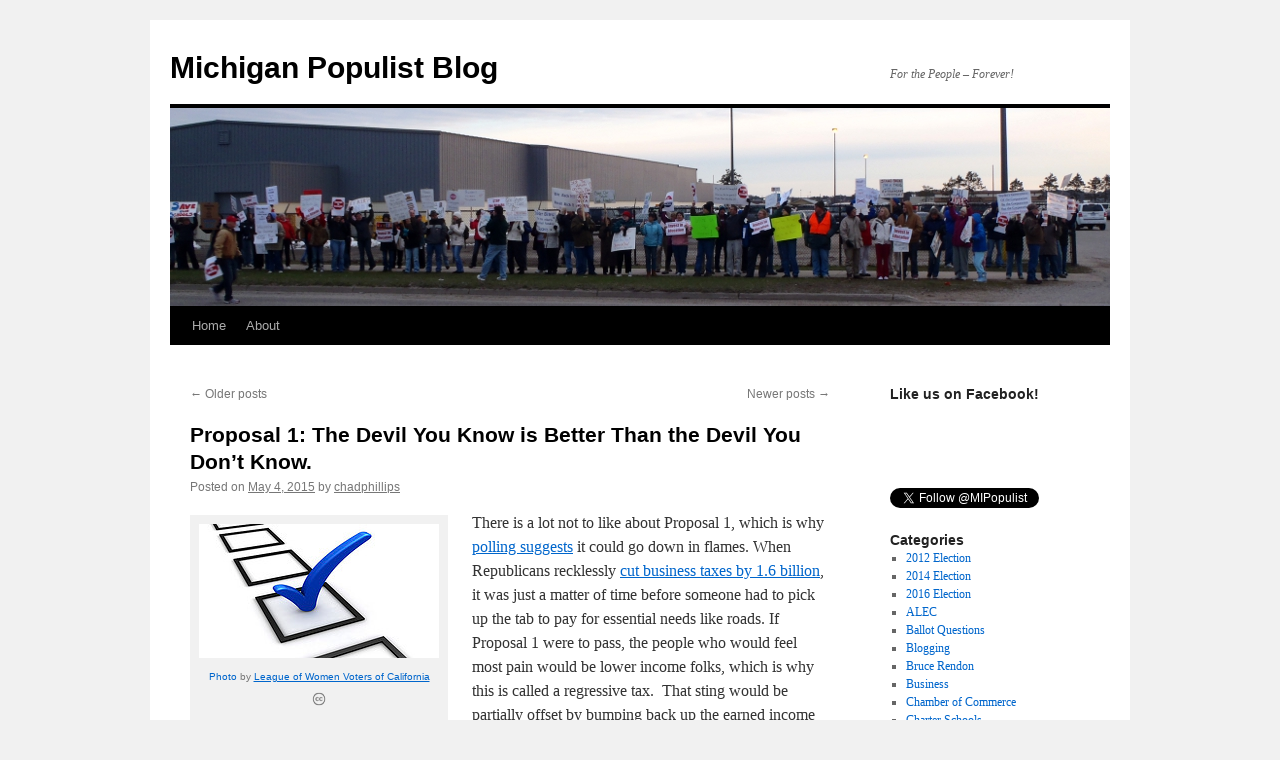

--- FILE ---
content_type: text/html; charset=UTF-8
request_url: https://www.michiganpopulist.org/page/2/
body_size: 31218
content:
<!DOCTYPE html>
<html lang="en-US">
<head>
<meta charset="UTF-8" />
<title>Michigan Populist Blog - Page 2 of 13 - For the People - Forever!Michigan Populist Blog | For the People &#8211; Forever! | Page 2</title>
<link rel="profile" href="http://gmpg.org/xfn/11" />
<link rel="stylesheet" type="text/css" media="all" href="https://www.michiganpopulist.org/wp-content/themes/themes/twentyten/style.css" />
<link rel="pingback" href="https://www.michiganpopulist.org/xmlrpc.php" />
<meta name='robots' content='index, follow, max-image-preview:large, max-snippet:-1, max-video-preview:-1' />
	<style>img:is([sizes="auto" i], [sizes^="auto," i]) { contain-intrinsic-size: 3000px 1500px }</style>
	
	<!-- This site is optimized with the Yoast SEO plugin v26.7 - https://yoast.com/wordpress/plugins/seo/ -->
	<meta name="description" content="For the People - Forever!" />
	<link rel="canonical" href="https://www.michiganpopulist.org/page/2/" />
	<link rel="prev" href="https://www.michiganpopulist.org/" />
	<link rel="next" href="https://www.michiganpopulist.org/page/3/" />
	<meta property="og:locale" content="en_US" />
	<meta property="og:type" content="website" />
	<meta property="og:title" content="Michigan Populist Blog" />
	<meta property="og:description" content="For the People - Forever!" />
	<meta property="og:url" content="https://www.michiganpopulist.org/" />
	<meta property="og:site_name" content="Michigan Populist Blog" />
	<script type="application/ld+json" class="yoast-schema-graph">{"@context":"https://schema.org","@graph":[{"@type":"CollectionPage","@id":"https://www.michiganpopulist.org/","url":"https://www.michiganpopulist.org/page/2/","name":"Michigan Populist Blog - Page 2 of 13 - For the People - Forever!","isPartOf":{"@id":"https://www.michiganpopulist.org/#website"},"description":"For the People - Forever!","breadcrumb":{"@id":"https://www.michiganpopulist.org/page/2/#breadcrumb"},"inLanguage":"en-US"},{"@type":"BreadcrumbList","@id":"https://www.michiganpopulist.org/page/2/#breadcrumb","itemListElement":[{"@type":"ListItem","position":1,"name":"Home"}]},{"@type":"WebSite","@id":"https://www.michiganpopulist.org/#website","url":"https://www.michiganpopulist.org/","name":"Michigan Populist Blog","description":"For the People - Forever!","potentialAction":[{"@type":"SearchAction","target":{"@type":"EntryPoint","urlTemplate":"https://www.michiganpopulist.org/?s={search_term_string}"},"query-input":{"@type":"PropertyValueSpecification","valueRequired":true,"valueName":"search_term_string"}}],"inLanguage":"en-US"}]}</script>
	<!-- / Yoast SEO plugin. -->


<link rel='dns-prefetch' href='//secure.gravatar.com' />
<link rel='dns-prefetch' href='//www.michiganpopulist.org' />
<link rel='dns-prefetch' href='//stats.wp.com' />
<link rel='dns-prefetch' href='//v0.wordpress.com' />
<link rel="alternate" type="application/rss+xml" title="Michigan Populist Blog &raquo; Feed" href="https://www.michiganpopulist.org/feed/" />
<link rel="alternate" type="application/rss+xml" title="Michigan Populist Blog &raquo; Comments Feed" href="https://www.michiganpopulist.org/comments/feed/" />
<script type="text/javascript">
/* <![CDATA[ */
window._wpemojiSettings = {"baseUrl":"https:\/\/s.w.org\/images\/core\/emoji\/16.0.1\/72x72\/","ext":".png","svgUrl":"https:\/\/s.w.org\/images\/core\/emoji\/16.0.1\/svg\/","svgExt":".svg","source":{"concatemoji":"https:\/\/www.michiganpopulist.org\/wp-includes\/js\/wp-emoji-release.min.js?ver=6.8.3"}};
/*! This file is auto-generated */
!function(s,n){var o,i,e;function c(e){try{var t={supportTests:e,timestamp:(new Date).valueOf()};sessionStorage.setItem(o,JSON.stringify(t))}catch(e){}}function p(e,t,n){e.clearRect(0,0,e.canvas.width,e.canvas.height),e.fillText(t,0,0);var t=new Uint32Array(e.getImageData(0,0,e.canvas.width,e.canvas.height).data),a=(e.clearRect(0,0,e.canvas.width,e.canvas.height),e.fillText(n,0,0),new Uint32Array(e.getImageData(0,0,e.canvas.width,e.canvas.height).data));return t.every(function(e,t){return e===a[t]})}function u(e,t){e.clearRect(0,0,e.canvas.width,e.canvas.height),e.fillText(t,0,0);for(var n=e.getImageData(16,16,1,1),a=0;a<n.data.length;a++)if(0!==n.data[a])return!1;return!0}function f(e,t,n,a){switch(t){case"flag":return n(e,"\ud83c\udff3\ufe0f\u200d\u26a7\ufe0f","\ud83c\udff3\ufe0f\u200b\u26a7\ufe0f")?!1:!n(e,"\ud83c\udde8\ud83c\uddf6","\ud83c\udde8\u200b\ud83c\uddf6")&&!n(e,"\ud83c\udff4\udb40\udc67\udb40\udc62\udb40\udc65\udb40\udc6e\udb40\udc67\udb40\udc7f","\ud83c\udff4\u200b\udb40\udc67\u200b\udb40\udc62\u200b\udb40\udc65\u200b\udb40\udc6e\u200b\udb40\udc67\u200b\udb40\udc7f");case"emoji":return!a(e,"\ud83e\udedf")}return!1}function g(e,t,n,a){var r="undefined"!=typeof WorkerGlobalScope&&self instanceof WorkerGlobalScope?new OffscreenCanvas(300,150):s.createElement("canvas"),o=r.getContext("2d",{willReadFrequently:!0}),i=(o.textBaseline="top",o.font="600 32px Arial",{});return e.forEach(function(e){i[e]=t(o,e,n,a)}),i}function t(e){var t=s.createElement("script");t.src=e,t.defer=!0,s.head.appendChild(t)}"undefined"!=typeof Promise&&(o="wpEmojiSettingsSupports",i=["flag","emoji"],n.supports={everything:!0,everythingExceptFlag:!0},e=new Promise(function(e){s.addEventListener("DOMContentLoaded",e,{once:!0})}),new Promise(function(t){var n=function(){try{var e=JSON.parse(sessionStorage.getItem(o));if("object"==typeof e&&"number"==typeof e.timestamp&&(new Date).valueOf()<e.timestamp+604800&&"object"==typeof e.supportTests)return e.supportTests}catch(e){}return null}();if(!n){if("undefined"!=typeof Worker&&"undefined"!=typeof OffscreenCanvas&&"undefined"!=typeof URL&&URL.createObjectURL&&"undefined"!=typeof Blob)try{var e="postMessage("+g.toString()+"("+[JSON.stringify(i),f.toString(),p.toString(),u.toString()].join(",")+"));",a=new Blob([e],{type:"text/javascript"}),r=new Worker(URL.createObjectURL(a),{name:"wpTestEmojiSupports"});return void(r.onmessage=function(e){c(n=e.data),r.terminate(),t(n)})}catch(e){}c(n=g(i,f,p,u))}t(n)}).then(function(e){for(var t in e)n.supports[t]=e[t],n.supports.everything=n.supports.everything&&n.supports[t],"flag"!==t&&(n.supports.everythingExceptFlag=n.supports.everythingExceptFlag&&n.supports[t]);n.supports.everythingExceptFlag=n.supports.everythingExceptFlag&&!n.supports.flag,n.DOMReady=!1,n.readyCallback=function(){n.DOMReady=!0}}).then(function(){return e}).then(function(){var e;n.supports.everything||(n.readyCallback(),(e=n.source||{}).concatemoji?t(e.concatemoji):e.wpemoji&&e.twemoji&&(t(e.twemoji),t(e.wpemoji)))}))}((window,document),window._wpemojiSettings);
/* ]]> */
</script>
<style id='wp-emoji-styles-inline-css' type='text/css'>

	img.wp-smiley, img.emoji {
		display: inline !important;
		border: none !important;
		box-shadow: none !important;
		height: 1em !important;
		width: 1em !important;
		margin: 0 0.07em !important;
		vertical-align: -0.1em !important;
		background: none !important;
		padding: 0 !important;
	}
</style>
<link rel='stylesheet' id='wp-block-library-css' href='https://www.michiganpopulist.org/wp-includes/css/dist/block-library/style.min.css?ver=6.8.3' type='text/css' media='all' />
<style id='classic-theme-styles-inline-css' type='text/css'>
/*! This file is auto-generated */
.wp-block-button__link{color:#fff;background-color:#32373c;border-radius:9999px;box-shadow:none;text-decoration:none;padding:calc(.667em + 2px) calc(1.333em + 2px);font-size:1.125em}.wp-block-file__button{background:#32373c;color:#fff;text-decoration:none}
</style>
<link rel='stylesheet' id='mediaelement-css' href='https://www.michiganpopulist.org/wp-includes/js/mediaelement/mediaelementplayer-legacy.min.css?ver=4.2.17' type='text/css' media='all' />
<link rel='stylesheet' id='wp-mediaelement-css' href='https://www.michiganpopulist.org/wp-includes/js/mediaelement/wp-mediaelement.min.css?ver=6.8.3' type='text/css' media='all' />
<style id='jetpack-sharing-buttons-style-inline-css' type='text/css'>
.jetpack-sharing-buttons__services-list{display:flex;flex-direction:row;flex-wrap:wrap;gap:0;list-style-type:none;margin:5px;padding:0}.jetpack-sharing-buttons__services-list.has-small-icon-size{font-size:12px}.jetpack-sharing-buttons__services-list.has-normal-icon-size{font-size:16px}.jetpack-sharing-buttons__services-list.has-large-icon-size{font-size:24px}.jetpack-sharing-buttons__services-list.has-huge-icon-size{font-size:36px}@media print{.jetpack-sharing-buttons__services-list{display:none!important}}.editor-styles-wrapper .wp-block-jetpack-sharing-buttons{gap:0;padding-inline-start:0}ul.jetpack-sharing-buttons__services-list.has-background{padding:1.25em 2.375em}
</style>
<style id='global-styles-inline-css' type='text/css'>
:root{--wp--preset--aspect-ratio--square: 1;--wp--preset--aspect-ratio--4-3: 4/3;--wp--preset--aspect-ratio--3-4: 3/4;--wp--preset--aspect-ratio--3-2: 3/2;--wp--preset--aspect-ratio--2-3: 2/3;--wp--preset--aspect-ratio--16-9: 16/9;--wp--preset--aspect-ratio--9-16: 9/16;--wp--preset--color--black: #000000;--wp--preset--color--cyan-bluish-gray: #abb8c3;--wp--preset--color--white: #ffffff;--wp--preset--color--pale-pink: #f78da7;--wp--preset--color--vivid-red: #cf2e2e;--wp--preset--color--luminous-vivid-orange: #ff6900;--wp--preset--color--luminous-vivid-amber: #fcb900;--wp--preset--color--light-green-cyan: #7bdcb5;--wp--preset--color--vivid-green-cyan: #00d084;--wp--preset--color--pale-cyan-blue: #8ed1fc;--wp--preset--color--vivid-cyan-blue: #0693e3;--wp--preset--color--vivid-purple: #9b51e0;--wp--preset--gradient--vivid-cyan-blue-to-vivid-purple: linear-gradient(135deg,rgba(6,147,227,1) 0%,rgb(155,81,224) 100%);--wp--preset--gradient--light-green-cyan-to-vivid-green-cyan: linear-gradient(135deg,rgb(122,220,180) 0%,rgb(0,208,130) 100%);--wp--preset--gradient--luminous-vivid-amber-to-luminous-vivid-orange: linear-gradient(135deg,rgba(252,185,0,1) 0%,rgba(255,105,0,1) 100%);--wp--preset--gradient--luminous-vivid-orange-to-vivid-red: linear-gradient(135deg,rgba(255,105,0,1) 0%,rgb(207,46,46) 100%);--wp--preset--gradient--very-light-gray-to-cyan-bluish-gray: linear-gradient(135deg,rgb(238,238,238) 0%,rgb(169,184,195) 100%);--wp--preset--gradient--cool-to-warm-spectrum: linear-gradient(135deg,rgb(74,234,220) 0%,rgb(151,120,209) 20%,rgb(207,42,186) 40%,rgb(238,44,130) 60%,rgb(251,105,98) 80%,rgb(254,248,76) 100%);--wp--preset--gradient--blush-light-purple: linear-gradient(135deg,rgb(255,206,236) 0%,rgb(152,150,240) 100%);--wp--preset--gradient--blush-bordeaux: linear-gradient(135deg,rgb(254,205,165) 0%,rgb(254,45,45) 50%,rgb(107,0,62) 100%);--wp--preset--gradient--luminous-dusk: linear-gradient(135deg,rgb(255,203,112) 0%,rgb(199,81,192) 50%,rgb(65,88,208) 100%);--wp--preset--gradient--pale-ocean: linear-gradient(135deg,rgb(255,245,203) 0%,rgb(182,227,212) 50%,rgb(51,167,181) 100%);--wp--preset--gradient--electric-grass: linear-gradient(135deg,rgb(202,248,128) 0%,rgb(113,206,126) 100%);--wp--preset--gradient--midnight: linear-gradient(135deg,rgb(2,3,129) 0%,rgb(40,116,252) 100%);--wp--preset--font-size--small: 13px;--wp--preset--font-size--medium: 20px;--wp--preset--font-size--large: 36px;--wp--preset--font-size--x-large: 42px;--wp--preset--spacing--20: 0.44rem;--wp--preset--spacing--30: 0.67rem;--wp--preset--spacing--40: 1rem;--wp--preset--spacing--50: 1.5rem;--wp--preset--spacing--60: 2.25rem;--wp--preset--spacing--70: 3.38rem;--wp--preset--spacing--80: 5.06rem;--wp--preset--shadow--natural: 6px 6px 9px rgba(0, 0, 0, 0.2);--wp--preset--shadow--deep: 12px 12px 50px rgba(0, 0, 0, 0.4);--wp--preset--shadow--sharp: 6px 6px 0px rgba(0, 0, 0, 0.2);--wp--preset--shadow--outlined: 6px 6px 0px -3px rgba(255, 255, 255, 1), 6px 6px rgba(0, 0, 0, 1);--wp--preset--shadow--crisp: 6px 6px 0px rgba(0, 0, 0, 1);}:where(.is-layout-flex){gap: 0.5em;}:where(.is-layout-grid){gap: 0.5em;}body .is-layout-flex{display: flex;}.is-layout-flex{flex-wrap: wrap;align-items: center;}.is-layout-flex > :is(*, div){margin: 0;}body .is-layout-grid{display: grid;}.is-layout-grid > :is(*, div){margin: 0;}:where(.wp-block-columns.is-layout-flex){gap: 2em;}:where(.wp-block-columns.is-layout-grid){gap: 2em;}:where(.wp-block-post-template.is-layout-flex){gap: 1.25em;}:where(.wp-block-post-template.is-layout-grid){gap: 1.25em;}.has-black-color{color: var(--wp--preset--color--black) !important;}.has-cyan-bluish-gray-color{color: var(--wp--preset--color--cyan-bluish-gray) !important;}.has-white-color{color: var(--wp--preset--color--white) !important;}.has-pale-pink-color{color: var(--wp--preset--color--pale-pink) !important;}.has-vivid-red-color{color: var(--wp--preset--color--vivid-red) !important;}.has-luminous-vivid-orange-color{color: var(--wp--preset--color--luminous-vivid-orange) !important;}.has-luminous-vivid-amber-color{color: var(--wp--preset--color--luminous-vivid-amber) !important;}.has-light-green-cyan-color{color: var(--wp--preset--color--light-green-cyan) !important;}.has-vivid-green-cyan-color{color: var(--wp--preset--color--vivid-green-cyan) !important;}.has-pale-cyan-blue-color{color: var(--wp--preset--color--pale-cyan-blue) !important;}.has-vivid-cyan-blue-color{color: var(--wp--preset--color--vivid-cyan-blue) !important;}.has-vivid-purple-color{color: var(--wp--preset--color--vivid-purple) !important;}.has-black-background-color{background-color: var(--wp--preset--color--black) !important;}.has-cyan-bluish-gray-background-color{background-color: var(--wp--preset--color--cyan-bluish-gray) !important;}.has-white-background-color{background-color: var(--wp--preset--color--white) !important;}.has-pale-pink-background-color{background-color: var(--wp--preset--color--pale-pink) !important;}.has-vivid-red-background-color{background-color: var(--wp--preset--color--vivid-red) !important;}.has-luminous-vivid-orange-background-color{background-color: var(--wp--preset--color--luminous-vivid-orange) !important;}.has-luminous-vivid-amber-background-color{background-color: var(--wp--preset--color--luminous-vivid-amber) !important;}.has-light-green-cyan-background-color{background-color: var(--wp--preset--color--light-green-cyan) !important;}.has-vivid-green-cyan-background-color{background-color: var(--wp--preset--color--vivid-green-cyan) !important;}.has-pale-cyan-blue-background-color{background-color: var(--wp--preset--color--pale-cyan-blue) !important;}.has-vivid-cyan-blue-background-color{background-color: var(--wp--preset--color--vivid-cyan-blue) !important;}.has-vivid-purple-background-color{background-color: var(--wp--preset--color--vivid-purple) !important;}.has-black-border-color{border-color: var(--wp--preset--color--black) !important;}.has-cyan-bluish-gray-border-color{border-color: var(--wp--preset--color--cyan-bluish-gray) !important;}.has-white-border-color{border-color: var(--wp--preset--color--white) !important;}.has-pale-pink-border-color{border-color: var(--wp--preset--color--pale-pink) !important;}.has-vivid-red-border-color{border-color: var(--wp--preset--color--vivid-red) !important;}.has-luminous-vivid-orange-border-color{border-color: var(--wp--preset--color--luminous-vivid-orange) !important;}.has-luminous-vivid-amber-border-color{border-color: var(--wp--preset--color--luminous-vivid-amber) !important;}.has-light-green-cyan-border-color{border-color: var(--wp--preset--color--light-green-cyan) !important;}.has-vivid-green-cyan-border-color{border-color: var(--wp--preset--color--vivid-green-cyan) !important;}.has-pale-cyan-blue-border-color{border-color: var(--wp--preset--color--pale-cyan-blue) !important;}.has-vivid-cyan-blue-border-color{border-color: var(--wp--preset--color--vivid-cyan-blue) !important;}.has-vivid-purple-border-color{border-color: var(--wp--preset--color--vivid-purple) !important;}.has-vivid-cyan-blue-to-vivid-purple-gradient-background{background: var(--wp--preset--gradient--vivid-cyan-blue-to-vivid-purple) !important;}.has-light-green-cyan-to-vivid-green-cyan-gradient-background{background: var(--wp--preset--gradient--light-green-cyan-to-vivid-green-cyan) !important;}.has-luminous-vivid-amber-to-luminous-vivid-orange-gradient-background{background: var(--wp--preset--gradient--luminous-vivid-amber-to-luminous-vivid-orange) !important;}.has-luminous-vivid-orange-to-vivid-red-gradient-background{background: var(--wp--preset--gradient--luminous-vivid-orange-to-vivid-red) !important;}.has-very-light-gray-to-cyan-bluish-gray-gradient-background{background: var(--wp--preset--gradient--very-light-gray-to-cyan-bluish-gray) !important;}.has-cool-to-warm-spectrum-gradient-background{background: var(--wp--preset--gradient--cool-to-warm-spectrum) !important;}.has-blush-light-purple-gradient-background{background: var(--wp--preset--gradient--blush-light-purple) !important;}.has-blush-bordeaux-gradient-background{background: var(--wp--preset--gradient--blush-bordeaux) !important;}.has-luminous-dusk-gradient-background{background: var(--wp--preset--gradient--luminous-dusk) !important;}.has-pale-ocean-gradient-background{background: var(--wp--preset--gradient--pale-ocean) !important;}.has-electric-grass-gradient-background{background: var(--wp--preset--gradient--electric-grass) !important;}.has-midnight-gradient-background{background: var(--wp--preset--gradient--midnight) !important;}.has-small-font-size{font-size: var(--wp--preset--font-size--small) !important;}.has-medium-font-size{font-size: var(--wp--preset--font-size--medium) !important;}.has-large-font-size{font-size: var(--wp--preset--font-size--large) !important;}.has-x-large-font-size{font-size: var(--wp--preset--font-size--x-large) !important;}
:where(.wp-block-post-template.is-layout-flex){gap: 1.25em;}:where(.wp-block-post-template.is-layout-grid){gap: 1.25em;}
:where(.wp-block-columns.is-layout-flex){gap: 2em;}:where(.wp-block-columns.is-layout-grid){gap: 2em;}
:root :where(.wp-block-pullquote){font-size: 1.5em;line-height: 1.6;}
</style>
<link rel="https://api.w.org/" href="https://www.michiganpopulist.org/wp-json/" /><link rel="EditURI" type="application/rsd+xml" title="RSD" href="https://www.michiganpopulist.org/xmlrpc.php?rsd" />
<meta name="generator" content="WordPress 6.8.3" />
<link rel='shortlink' href='https://wp.me/8a4AT' />
        <style>
        .getty.aligncenter {
            text-align: center;
        }
        .getty.alignleft {
            float: none;
            margin-right: 0;
        }
        .getty.alignleft > div {
            float: left;
            margin-right: 5px;
        }
        .getty.alignright {
            float: none;
            margin-left: 0;
        }
        .getty.alignright > div {
            float: right;
            margin-left: 5px;
        }
        </style>
        	<style>img#wpstats{display:none}</style>
		<script>
  (function(i,s,o,g,r,a,m){i['GoogleAnalyticsObject']=r;i[r]=i[r]||function(){
  (i[r].q=i[r].q||[]).push(arguments)},i[r].l=1*new Date();a=s.createElement(o),
  m=s.getElementsByTagName(o)[0];a.async=1;a.src=g;m.parentNode.insertBefore(a,m)
  })(window,document,'script','//www.google-analytics.com/analytics.js','ga');

  ga('create', 'UA-42890753-1', 'auto');
  ga('send', 'pageview');

</script>
</head>

<body class="home blog paged paged-2 wp-theme-themestwentyten">
<div id="wrapper" class="hfeed">
	<div id="header">
		<div id="masthead">
			<div id="branding" role="banner">
								<h1 id="site-title">
					<span>
						<a href="https://www.michiganpopulist.org/" title="Michigan Populist Blog" rel="home">Michigan Populist Blog</a>
					</span>
				</h1>
				<div id="site-description">For the People &#8211; Forever!</div>

										<img src="https://www.michiganpopulist.org/wp-content/uploads/2011/04/Header.jpg" width="940" height="198" alt="" />
								</div><!-- #branding -->

			<div id="access" role="navigation">
			  				<div class="skip-link screen-reader-text"><a href="#content" title="Skip to content">Skip to content</a></div>
								<div class="menu"><ul>
<li ><a href="https://www.michiganpopulist.org/">Home</a></li><li class="page_item page-item-2"><a href="https://www.michiganpopulist.org/sample-page/">About</a></li>
</ul></div>
			</div><!-- #access -->
		</div><!-- #masthead -->
	</div><!-- #header -->

	<div id="main">

		<div id="container">
			<div id="content" role="main">

			
	<div id="nav-above" class="navigation">
		<div class="nav-previous"><a href="https://www.michiganpopulist.org/page/3/" ><span class="meta-nav">&larr;</span> Older posts</a></div>
		<div class="nav-next"><a href="https://www.michiganpopulist.org/" >Newer posts <span class="meta-nav">&rarr;</span></a></div>
	</div><!-- #nav-above -->




			<div id="post-2910" class="post-2910 post type-post status-publish format-standard hentry category-ballot-questions">
			<h2 class="entry-title"><a href="https://www.michiganpopulist.org/proposal-1-the-devil-you-know-is-better-than-the-devil-you-dont-know/" rel="bookmark">Proposal 1: The Devil You Know is Better Than the Devil You Don&#8217;t Know.</a></h2>

			<div class="entry-meta">
				<span class="meta-prep meta-prep-author">Posted on</span> <a href="https://www.michiganpopulist.org/proposal-1-the-devil-you-know-is-better-than-the-devil-you-dont-know/" title="6:31 pm" rel="bookmark"><span class="entry-date">May 4, 2015</span></a> <span class="meta-sep">by</span> <span class="author vcard"><a class="url fn n" href="https://www.michiganpopulist.org/author/chadphillips/" title="View all posts by chadphillips">chadphillips</a></span>			</div><!-- .entry-meta -->

				<div class="entry-content">
				<div style="width: 250px" class="wp-caption alignleft"><img decoding="async" title="Voting by League of Women Voters of California" src="https://www.michiganpopulist.org/wp-content/uploads/2015/05/6306132745_ef51f4a395_m_vote.jpg" alt="vote photo" width="240" /><p class="wp-caption-text"><small><a style="text-decoration: none;" title="Image inserted by the ImageInject WordPress plugin" href="http://wpinject.com/" rel="nofollow">Photo</a> by <a href="http://www.flickr.com/photos/14834045@N04/6306132745" target="_blank">League of Women Voters of California</a> <a title="Attribution License" href="http://creativecommons.org/licenses/by/2.0/" target="_blank" rel="nofollow"><img decoding="async" src="https://www.michiganpopulist.org/wp-content/plugins/wp-inject/images/cc.png" alt="" /></a></small></p></div>
<p>There is a lot not to like about Proposal 1, which is why <a title="Proposal 1 Poll" href="http://www.myfoxdetroit.com/story/28691183/poll-michigan-voters-against-proposal-1" target="_blank">polling suggests</a> it could go down in flames. When Republicans recklessly <a title="Business Tax Cuts" href="http://www.mlive.com/news/kalamazoo/index.ssf/2012/01/new_michigan_usiness_tax_cut_t.html" target="_blank">cut business taxes by 1.6 billion</a>, it was just a matter of time before someone had to pick up the tab to pay for essential needs like roads. If Proposal 1 were to pass, the people who would feel most pain would be lower income folks, which is why this is called a regressive tax.  That sting would be partially offset by bumping back up the earned income tax credit for about <a title="Proposal 1 EIC" href="http://www.mlive.com/lansing-news/index.ssf/2015/01/earned_income_tax_credit_expan.html" target="_blank">800,000 Michigan families</a>. While the initiative prevents money from the school aid fund being shifted to universities, it doesn&#8217;t stop it from being spent on community colleges.  This shell game is lifting the <a title="School Aid Fund" href="http://www.legislature.mi.gov/documents/2015-2016/billanalysis/Senate/pdf/2015-SFA-0117-F.pdf" target="_blank">school aid fund of over $250 million</a> dollars this coming year.  Nothing is stopping the legislature from fully funding community colleges from the school aid fund which could mean swiping another 135 million.</p>
<p>Despite all the negatives about proposal 1, I still support it.  The proposal will increase road funding, school funding, and at least provide some softening of the blow for lower income working people.  While I hate to subsidize the business industry, whose tax money should be covering these essential needs, I&#8217;m left with no other choice.  If this ballot question fails, &#8220;plan B&#8221; will likely be more regressive and harmful to schools.  After all, the current legislature is more conservative and more in the pocket of big business than the last one.  In this case, the devil you know is better than the devil you don&#8217;t know.  Vote yes!</p>
							</div><!-- .entry-content -->
	
			<div class="entry-utility">
									<span class="cat-links">
						<span class="entry-utility-prep entry-utility-prep-cat-links">Posted in</span> <a href="https://www.michiganpopulist.org/category/ballot-questions/" rel="category tag">Ballot Questions</a>					</span>
					<span class="meta-sep">|</span>
												<span class="comments-link"><a href="https://www.michiganpopulist.org/proposal-1-the-devil-you-know-is-better-than-the-devil-you-dont-know/#respond">Leave a comment</a></span>
							</div><!-- .entry-utility -->
		</div><!-- #post-## -->

		
	


			<div id="post-2901" class="post-2901 post type-post status-publish format-standard hentry category-uncategorized">
			<h2 class="entry-title"><a href="https://www.michiganpopulist.org/five-reasons-to-vote-tonight-for-michigans-own-joshua-davis/" rel="bookmark">Five Reasons to Vote for Michigan&#8217;s own Joshua Davis on The Voice</a></h2>

			<div class="entry-meta">
				<span class="meta-prep meta-prep-author">Posted on</span> <a href="https://www.michiganpopulist.org/five-reasons-to-vote-tonight-for-michigans-own-joshua-davis/" title="7:58 pm" rel="bookmark"><span class="entry-date">April 27, 2015</span></a> <span class="meta-sep">by</span> <span class="author vcard"><a class="url fn n" href="https://www.michiganpopulist.org/author/chadphillips/" title="View all posts by chadphillips">chadphillips</a></span>			</div><!-- .entry-meta -->

				<div class="entry-content">
				<p>Here are five reasons to vote for Michigan&#8217;s own Joshua Davis who is in the top 8 on <a title="The Voice" href="http://www.nbc.com/the-voice" target="_blank">The Voice.</a></p>
<p>1.  Joshua Davis has more hometowns than Mitt Romney, but they&#8217;re all in Michigan!  Davis was born in Marquette and spent many of his summers there.  He grew up in Oak Park giving him the kind of suburban Detroit &#8220;cred&#8221; that Kid Rock brags about.  Davis went to college in East Lansing and honed some of his skills playing weekly in a band there.  Davis  now lives in Traverse City.  He has played in many of the big towns and small towns in between his hometowns and yours.</p>
<p>2.  Joshua Davis believes in collective bargaining.  He introduces his song &#8220;Working Man&#8217;s Hymn&#8221; with a shout-out to those who are fighting for those rights here in Michigan.  By the way, &#8220;Working Man&#8217;s Hymn&#8221; might be Davis&#8217; best song.  Check out the song below.</p>
<p><iframe title="Joshua Davis solo, &quot;Workingman&#039;s Hymn&quot; @ The Ark" width="640" height="360" src="https://www.youtube.com/embed/sgpXfPSXNrY?feature=oembed" frameborder="0" allow="accelerometer; autoplay; clipboard-write; encrypted-media; gyroscope; picture-in-picture; web-share" referrerpolicy="strict-origin-when-cross-origin" allowfullscreen></iframe></p>
<p>3. Joshua Davis has some great insight into the Israeli Palestine conflict.  Davis is half Jewish.  He visited Israel when he was younger and more recently he traveled to Palestine as a &#8220;cultural emissary.&#8221;  He wrote a <a title="Miracle of Birds" href="http://joshuadavismusic.com/music?page=ind&amp;i=62" target="_blank">whole album</a> about the experience and gave a <a title="Davis Ted X" href="http://tedxtalks.ted.com/video/Over-the-wall-and-gone-a-Jewish">Ted-X talk</a> about it too.  Both his music and his talk are really enlightening, especially for those of us who have never visited either Israel or Palestine.</p>
<p>4. Joshua Davis has a lot of courage.  Most of us are afraid to strike out and chase our dreams the way Davis has.  Davis has been a full-time musician since graduating college.   His appearance on The Voice is just another step in his journey.  The guy is pretty gutsy!</p>
<p>5. Joshua Davis is more talented than the rest of the singers in the Voice&#8217;s top 8.   Depending on your taste in music, you may think there are more talented singers left in the contest.  However, none of them can play guitar the way Davis can, and none of them have written the kind of songs Davis has.  His choice of genres is out of the mainstream, but his talent is out of this world.</p>
<p>Check out the <a title="Joshua Davis" href="https://earthworkmusic.com/davisnation" target="_blank">official #davisnation page</a> to find out all the ways you can vote.</p>
							</div><!-- .entry-content -->
	
			<div class="entry-utility">
									<span class="cat-links">
						<span class="entry-utility-prep entry-utility-prep-cat-links">Posted in</span> <a href="https://www.michiganpopulist.org/category/uncategorized/" rel="category tag">Uncategorized</a>					</span>
					<span class="meta-sep">|</span>
												<span class="comments-link"><a href="https://www.michiganpopulist.org/five-reasons-to-vote-tonight-for-michigans-own-joshua-davis/#respond">Leave a comment</a></span>
							</div><!-- .entry-utility -->
		</div><!-- #post-## -->

		
	


			<div id="post-2888" class="post-2888 post type-post status-publish format-standard hentry category-uncategorized">
			<h2 class="entry-title"><a href="https://www.michiganpopulist.org/after-four-years-of-blogging-is-it-time-to-stop/" rel="bookmark">After Four Years of Blogging, is it Time to Stop?</a></h2>

			<div class="entry-meta">
				<span class="meta-prep meta-prep-author">Posted on</span> <a href="https://www.michiganpopulist.org/after-four-years-of-blogging-is-it-time-to-stop/" title="9:18 pm" rel="bookmark"><span class="entry-date">April 20, 2015</span></a> <span class="meta-sep">by</span> <span class="author vcard"><a class="url fn n" href="https://www.michiganpopulist.org/author/chadphillips/" title="View all posts by chadphillips">chadphillips</a></span>			</div><!-- .entry-meta -->

				<div class="entry-content">
				<p>Four years and no scores ago I posted <a title="Snyder Letter" href="https://www.michiganpopulist.org/snyder-uses-poor-and-politicized-data-to-judge-public-schools/" target="_blank">my first article </a>on this blog.  A lot has changed since then.  I have a third kid in tow, a larger yard to mow, and I&#8217;ve pretty much let my physical fitness completely go.</p>
<p>While my life changed before my eyes, the political landscape hasn&#8217;t change much at all. Governor Snyder is still in office and his policies still favor the elite over the working class.  He is still stealing money from public schools by <a title="Snyder Robbing the School Aid Fund" href="http://www.mlive.com/lansing-news/index.ssf/2015/03/michigan_gov_rick_snyder_signs_6.html" target="_blank">transferring school aid money to the general fund</a>.  Despite blogging, writing letters to the editor, writing letters to my representatives, protesting, networking, knocking doors, and crying in the fetal position, not much has changed.</p>
<p>There have been good things that have come from all this blogging.  I had <a title="Most Popular Post" href="https://www.michiganpopulist.org/snyder-deceives-michiganders-school-funding/" target="_blank">a post </a>that was shared over 8,000 times, and that was a pretty good feeling.  Sometimes people reach out to thank me for putting into words what they are thinking, and I appreciate those conversations.  My trip to <a title="Netroots Nation" href="http://www.netrootsnation.org/" target="_blank">Netroots Nation</a> last summer allowed me to meet cool activists and bloggers like Chris Savage at <a title="Eclectablog" href="http://www.eclectablog.com/">Ecletablog</a>.  It also gave me an opportunity to meet U.S. Senator Elizabeth Warren and Michigan Senator Gretchen Whitmer.  These are two of the most capable and charismatic people on the progressive team.  I hope someday to see them leading their respective executive branches.</p>
<p>In the past four years I&#8217;ve also seen several good progressive blogs come and go.  I think I know why these blogs die nearly as fast as the Mayfly.  It is hard to find time to research and write.  It&#8217;s hard to find the energy.  Most bloggers aren&#8217;t even able to cover their expenses with their blogs ads.  Then there is a chance that their employer, or a potential employer, won&#8217;t approve of them making so much political noise.  There is also the potential for a combination of all the aforementioned.</p>
<p>So at the four year point, I know I&#8217;m not done quite yet.  I have several posts in the pipeline about the shortcoming of for-profit charter schools.  I have more to say about employers paying a living wage and consumers helping those efforts by buying local.  But at some point, I might run out of energy, or I just might run out of topics that haven&#8217;t been regurgitated like so many Mayflys from mother Robin to her baby.  Maybe instead of writing I&#8217;ll figure out a more effective way to promote change in the political landscape. Whatever the case may be, when the time comes, I&#8217;ll make like Forest Gump and just stop. I&#8217;ll let you know when that time is.  For the moment though, please keep reading.  I appreciate you giving me a few moments of your day, and I&#8217;ll try to make it worth your time.</p>
<p>Sincerely,</p>
<p>Chad Phillips</p>
<p>&nbsp;</p>
							</div><!-- .entry-content -->
	
			<div class="entry-utility">
									<span class="cat-links">
						<span class="entry-utility-prep entry-utility-prep-cat-links">Posted in</span> <a href="https://www.michiganpopulist.org/category/uncategorized/" rel="category tag">Uncategorized</a>					</span>
					<span class="meta-sep">|</span>
												<span class="comments-link"><a href="https://www.michiganpopulist.org/after-four-years-of-blogging-is-it-time-to-stop/#respond">Leave a comment</a></span>
							</div><!-- .entry-utility -->
		</div><!-- #post-## -->

		
	


			<div id="post-2874" class="post-2874 post type-post status-publish format-standard hentry category-equality">
			<h2 class="entry-title"><a href="https://www.michiganpopulist.org/gun-toting-conservative-has-best-response-to-auto-repair-bigot/" rel="bookmark">Gun Toting Conservative has Best Response to Auto Repair Bigot&#8217;s Rant</a></h2>

			<div class="entry-meta">
				<span class="meta-prep meta-prep-author">Posted on</span> <a href="https://www.michiganpopulist.org/gun-toting-conservative-has-best-response-to-auto-repair-bigot/" title="5:55 pm" rel="bookmark"><span class="entry-date">April 16, 2015</span></a> <span class="meta-sep">by</span> <span class="author vcard"><a class="url fn n" href="https://www.michiganpopulist.org/author/chadphillips/" title="View all posts by chadphillips">chadphillips</a></span>			</div><!-- .entry-meta -->

				<div class="entry-content">
				<p>By now you may have read the <a title="MLive Bigots" href="http://www.mlive.com/news/grand-rapids/index.ssf/2015/04/west_michigan_auto_shop_owner.html#incart_story_package" target="_blank">bigoted remarks</a> of Brian Klawiter who owns a diesel repair shop in Grandville called <a title="Dieseltech" href="http://www.dieseltecgr.com/" target="_blank">DieselTec</a>.  Klawiter went off on his company&#8217;s <a title="Dieseltec Facebook" href="https://www.facebook.com/Dieseltec/timeline" target="_blank">Facebook page</a> saying because he is a Christian he would . . .</p>
<blockquote><p>&#8220;not hesitate to refuse service to an openly gay person.&#8221; <em> He also said he will</em> &#8220;offer a discount if you bring in your gun&#8221; unless you are an on duty police officer<em>.</em></p></blockquote>
<p>What you may not have read is all the comments on that Facebook post.  There are the run-of-the-mill comments supporting and condemning his view, many of which attempt to determine &#8220;what would Jesus do.&#8221;  There is a posting of <a title="Klawiter Criminal Record" href="http://www.cummins.com/support/suppliers?hc_location=ufi" target="_blank">his criminal record</a> and a link to the <a title="CUmmins Ethical Standards" href="http://www.cummins.com/support/suppliers?hc_location=ufi" target="_blank">ethical standards</a> of one of his main suppliers, which he seems to be violating.  There are many hilarious memes and scores of pictures of men embracing men, an obvious attempt to irritate Klawiter and his supporters.  However, the most powerful comment came from a self-described gun toting conservative.  Joe Quisenberry said . . .</p>
<blockquote><p>I am a conservative, multiple gun owner, CPL holder and carrier, and diesel truck owner. I am also the proud father of an amazing son that may not be welcome in your fine establishment. You will never turn a wrench on my diesel. I hope your self righteous judgmental attitude forces you (to) beg for a meal at Mel Trotter <em>(homeless shelter)</em> some day!!&#8221;</p></blockquote>
<p>Lets hope that Quisenberry&#8217;s comments are indicative of a move towards tolerance by the more sane members of the political right.  Perhaps someday &#8220;liberty and justice for all&#8221; will include gay people who engage in such offensive and outrageous acts as buying a cake or getting their truck fixed.</p>
<p>Screen shots for referenced quotes.<br />
<a href="https://www.michiganpopulist.org/wp-content/uploads/2015/04/Dieseltec.jpg"><img fetchpriority="high" decoding="async" class="alignleft size-full wp-image-2877" src="https://www.michiganpopulist.org/wp-content/uploads/2015/04/Dieseltec.jpg" alt="Dieseltec" width="482" height="677" srcset="https://www.michiganpopulist.org/wp-content/uploads/2015/04/Dieseltec.jpg 482w, https://www.michiganpopulist.org/wp-content/uploads/2015/04/Dieseltec-214x300.jpg 214w" sizes="(max-width: 482px) 100vw, 482px" /></a></p>
<p>&nbsp;</p>
<p>&nbsp;</p>
<p>&nbsp;</p>
<p>&nbsp;</p>
<p>&nbsp;</p>
<p>&nbsp;</p>
<p>&nbsp;</p>
<p>&nbsp;</p>
<p>&nbsp;</p>
<p>&nbsp;</p>
<p>&nbsp;</p>
<p>&nbsp;</p>
<p>&nbsp;</p>
<p><a href="https://www.michiganpopulist.org/wp-content/uploads/2015/04/anti-gay.jpg"><img decoding="async" class="alignleft size-full wp-image-2878" src="https://www.michiganpopulist.org/wp-content/uploads/2015/04/anti-gay.jpg" alt="anti gay" width="477" height="109" srcset="https://www.michiganpopulist.org/wp-content/uploads/2015/04/anti-gay.jpg 477w, https://www.michiganpopulist.org/wp-content/uploads/2015/04/anti-gay-300x69.jpg 300w" sizes="(max-width: 477px) 100vw, 477px" /></a></p>
							</div><!-- .entry-content -->
	
			<div class="entry-utility">
									<span class="cat-links">
						<span class="entry-utility-prep entry-utility-prep-cat-links">Posted in</span> <a href="https://www.michiganpopulist.org/category/equality/" rel="category tag">Equality</a>					</span>
					<span class="meta-sep">|</span>
												<span class="comments-link"><a href="https://www.michiganpopulist.org/gun-toting-conservative-has-best-response-to-auto-repair-bigot/#respond">Leave a comment</a></span>
							</div><!-- .entry-utility -->
		</div><!-- #post-## -->

		
	


			<div id="post-2739" class="post-2739 post type-post status-publish format-standard hentry category-mackinac-center category-schools">
			<h2 class="entry-title"><a href="https://www.michiganpopulist.org/ask-the-dow-foundation-to-stop-funding-the-mackinac-centers-education-research/" rel="bookmark">Ask the Dow Foundation to Stop Funding the Mackinac Center&#8217;s Education Research</a></h2>

			<div class="entry-meta">
				<span class="meta-prep meta-prep-author">Posted on</span> <a href="https://www.michiganpopulist.org/ask-the-dow-foundation-to-stop-funding-the-mackinac-centers-education-research/" title="10:18 pm" rel="bookmark"><span class="entry-date">February 17, 2015</span></a> <span class="meta-sep">by</span> <span class="author vcard"><a class="url fn n" href="https://www.michiganpopulist.org/author/chadphillips/" title="View all posts by chadphillips">chadphillips</a></span>			</div><!-- .entry-meta -->

				<div class="entry-content">
				<div id="attachment_2833" style="width: 310px" class="wp-caption alignleft"><a href="https://www.michiganpopulist.org/wp-content/uploads/2015/01/MCFPP2.jpg"><img loading="lazy" decoding="async" aria-describedby="caption-attachment-2833" class="size-medium wp-image-2833" src="https://www.michiganpopulist.org/wp-content/uploads/2015/01/MCFPP2-300x224.jpg" alt="Photo Credit: Daniel Segura" width="300" height="224" srcset="https://www.michiganpopulist.org/wp-content/uploads/2015/01/MCFPP2-300x224.jpg 300w, https://www.michiganpopulist.org/wp-content/uploads/2015/01/MCFPP2.jpg 800w" sizes="auto, (max-width: 300px) 100vw, 300px" /></a><p id="caption-attachment-2833" class="wp-caption-text">Photo Credit: Daniel Segura</p></div>
<p>The Mackinac Center for Public Policy has <a title="Mackinac Center Grant" href="http://www.mackinac.org/20789?utm_source=Mackinac+Center+Publications&amp;utm_campaign=c735e9e7da-TWAM_12_9_2014&amp;utm_medium=email&amp;utm_term=0_4fe5eae3c7-c735e9e7da-259963349" target="_blank">released a statement</a> announcing that the <span style="color: #111111;">Herbert H. and Grace A. Dow Foundation (Dow Foundation) has </span>given them one million dollars for &#8220;supporting research to help public schools become more responsive, measurable and efficient.&#8221;  <span style="color: #111111;">Grace A. Dow, wife of Dow Chemical Founder Herbert H. Dow, established the Dow Foundation in 1936.  Grace was a teacher until the time of her marriage according to the <a title="Foundation Website" href="http://www.hhdowfdn.org/history.html" target="_blank">foundation website</a>.  Dow Foundation grants are given &#8220;for religious, charitable, scientific, literary, or educational purposes.&#8221;  </span>The Dow Foundation supports many worthy causes and has given out over 531 million dollars since 1936.</p>
<p>While it is great that the Dow Foundation is donating a million dollars for educational research, it is troubling that the Mackinac Center for Public Policy is the organization conducting the research.  The Mackinac Center lacks the necessary credentials to be conducting bonafide educational research.  The Mackinac Center&#8217;s Director of Education Policy is <a title="Audrey Spalding" href="https://www.michiganpopulist.org/mackinac-centers-education-director-journalist-trained-charles-koch-institutue-serves-profit-charter-school-board/" target="_blank">Audrey Spalding</a>.  Spalding is a journalism and economics major who previously worked as a reporter.  Spalding works under Research Director <a title="Michael Van Beek" href="http://www.mackinac.org/bio.aspx?ID=575" target="_blank">Michael Van Beek</a>.  Van Beek holds two degrees in history.  It&#8217;s not just that the Mackinac Center lacks trained personnel to conduct educational research, it is that they also support initiatives that would be damaging to public schools.  For instance, the Mackinac Center supports the <a title="Vouchers MC" href="http://www.mackinac.org/15509" target="_blank">use of tax payer money for vouchers</a> for private schools according to Van Beek.  However, 69% of Michiganders opposed vouchers when given a chance to vote on them in the year 2000. Additionally, the Mackinac Center <a title="Mackianc Center Collective Bargaining" href="http://www.eclectablog.com/2014/06/mackinac-center-staffer-claims-email-urging-teachers-to-leave-union-arent-political.html" target="_blank">oppose government collective bargaining</a>, a right most public school teachers hold dear.</p>
<p>Educational research is a noble cause for the Dow Foundation to support.  However, supporting the Mackinac Center is not supporting education, it is supporting an organization with an anti-government political agenda.  There are many non-political organizations that would put the Dow Foundation grant to better use.  The American Education Research Association (<a title="AERA" href="http://www.aera.net/AboutAERA/tabid/10062/Default.aspx" target="_blank">AERA</a>) might be a good candidate.  If you too believe that the Mackinac Center&#8217;s agenda for public schools is harmful, join me in signing <a title="Petition" href="https://www.change.org/p/herbert-h-and-grace-a-dow-foundation-rescind-your-million-dollar-grant-to-the-mackinac-center">the petition</a> asking the Dow Foundation to rescind their grant to the Mackinac Center and instead give it to a more qualified and more deserving institution.</p>
							</div><!-- .entry-content -->
	
			<div class="entry-utility">
									<span class="cat-links">
						<span class="entry-utility-prep entry-utility-prep-cat-links">Posted in</span> <a href="https://www.michiganpopulist.org/category/mackinac-center/" rel="category tag">Mackinac Center</a>, <a href="https://www.michiganpopulist.org/category/schools/" rel="category tag">Schools</a>					</span>
					<span class="meta-sep">|</span>
												<span class="comments-link"><a href="https://www.michiganpopulist.org/ask-the-dow-foundation-to-stop-funding-the-mackinac-centers-education-research/#comments">1 Comment</a></span>
							</div><!-- .entry-utility -->
		</div><!-- #post-## -->

		
	


			<div id="post-2782" class="post-2782 post type-post status-publish format-standard hentry category-equality category-sports">
			<h2 class="entry-title"><a href="https://www.michiganpopulist.org/harbaugh-hiring-control-non-profit-pay-gender-discrimination/" rel="bookmark">Harbaugh&#8217;s Contract an Example of Gender Discrimination in College Coaching</a></h2>

			<div class="entry-meta">
				<span class="meta-prep meta-prep-author">Posted on</span> <a href="https://www.michiganpopulist.org/harbaugh-hiring-control-non-profit-pay-gender-discrimination/" title="1:57 pm" rel="bookmark"><span class="entry-date">January 5, 2015</span></a> <span class="meta-sep">by</span> <span class="author vcard"><a class="url fn n" href="https://www.michiganpopulist.org/author/admin/" title="View all posts by admin">admin</a></span>			</div><!-- .entry-meta -->

				<div class="entry-content">
				<p>Human beings are great at justifying pretty much any belief they have.  For instance, both the <a title="Slavery in the Bible" href="http://religion.blogs.cnn.com/2011/04/12/how-the-bible-was-used-to-justify-slavery-abolitionism/" target="_blank">Bible</a> and the <a title="Constitution Slavery" href="http://avalon.law.yale.edu/19th_century/csa_scarsec.asp" target="_blank">U.S. Constitution</a> were used to justify the continuation of slavery in the United States.  Likewise, people seem quick to justify multi-million dollar college coaching salaries for men&#8217;s sports but not for women&#8217;s sports. While not as nefarious as slavery, discrimination is still something we should be unilaterally against.  Which is why we should also be against the contract signed by Jim Harbaugh, University of Michigan&#8217;s new head football coach.</p>
<div class="getty embed image" style="width: 100%; color: #a7a7a7; font-family: 'Helvetica Neue',Arial,sans-serif; font-size: 11px; display: inline-block; max-width: 466px; background-color: #ffffff;">
<div style="padding: 78.96% 0px 0px; width: 100%; height: 0px; overflow: hidden; position: relative;"><iframe loading="lazy" style="left: 0px; top: 0px; width: 100%; height: 100%; display: inline-block; position: absolute;" src="//embed.gettyimages.com/embed/107699323?et=SMjKQON_Soxs1Qca65KPgQ&amp;socialOnLoad=off&amp;sig=zt0owWlJQxn8fnWDXKH21nxmai_ACtKhxOAxLzAE22E=" width="466" height="368" frameborder="0" scrolling="no"></iframe></div>
<div style="margin: 0px 0px 0px 10px; padding: 0px; text-align: left;"><a style="border: currentColor; color: #a7a7a7; font-weight: normal !important; text-decoration: none; display: inline-block;" href="http://www.gettyimages.com/detail/107699323" target="_blank">View image</a> | <a style="border: currentColor; color: #a7a7a7; font-weight: normal !important; text-decoration: none; display: inline-block;" href="http://www.gettyimages.com" target="_blank">gettyimages.com</a></div>
</div>
<p>According to <a title="US Department of Ed" href="http://ope.ed.gov/athletics/Index.aspx" target="_blank">data from the U.S. Department of Education</a>, the average salary of a Division I-A coach of a men&#8217;s team in 2013 was $531,826 while head coaches of women&#8217;s teams averaged only $140,457.  The University of Michigan men&#8217;s head coaches averaged $578,279 and the women&#8217;s head coaches averaged $175,339.  So the University of Michigan&#8217;s pay gap is not out of the ordinary for college coaching.  It is out of the ordinary among all professions though.  According to a report by the American Association of University Women (<a title="AAUW" href="http://www.aauw.org/who-we-are/" target="_blank">AAUW</a>), <a title="College Women Graduate Pay" href="http://www.forbes.com/sites/forbeswomanfiles/2014/04/07/the-awful-truth-of-the-gender-pay-gap-it-gets-worse-as-women-age/" target="_blank">college educated women make 7% less</a> even when controlling for &#8220;<span style="color: #000000;">occupation, major, hours worked, parenthood, and many other factors.&#8221; While college educated women are paid 7% less than their male counterparts, college educated coaches of women&#8217;s teams are paid 379% less than coaches of men&#8217;s teams!</span></p>
<p>The most often used justification for such gender discrimination in college coaching pay is the amount of revenue generated by men&#8217;s sports.  According to the previously cited <a title="US Department of Ed" href="http://ope.ed.gov/athletics/Index.aspx" target="_blank">data from the U.S. Department of Education</a>, University of Michigan (UofM) men&#8217;s teams netted almost $60 million while women&#8217;s teams actually lost a little over $20 million in 2013.  Some have said that paying more for coaches whose sports generate more revenue for their college is akin to paying salespeople for generating more revenue for their business.  Yet, that argument falls short when you consider Harbaugh is making <a title="Harbaugh Pay" href="http://www.wxyz.com/sports/jim-harbaughs-contract-terms">seven million dollars this year</a> while UofM&#8217;s President is making less <a title="Less than a million" href="http://www.mlive.com/news/ann-arbor/index.ssf/2014/01/university_of_michigan_to_pay_2.html" target="_blank">than a million dollars</a>.  Harbaugh is only in charge of the football program while Mark Schlissel is in charge of the entire University!  Surely, no General Motors car salesman makes more than the CEO of General Motors, let alone seven times more!  But more significant than that is understanding public universities are not private sector businesses.  At a public university, you should be paid for the amount of time you put in, your commitment to the program, and the quality of the outcome, not for the amount of revenue you raise.  That is how it works in the high school ranks.  The coaching contracts for <a title="Rockford Contract" href="http://www.rockfordschools.org/Resources/PDF/RPS/REA%202014-2016%20Final.pdf" target="_blank">Rockford High School</a> and <a title="Clarkston High School" href="http://www.clarkston.k12.mi.us/education/page/download.php?fileinfo=MTQtMTVfQ0VBX0NvbnRyYWN0LnBkZjo6Oi93d3cvc2Nob29scy9zYy9yZW1vdGUvaW1hZ2VzL2RvY21nci9BTExmaWxlNjU3NzAucGRm&amp;sectiondetailid=38950" target="_blank">Clarkston High School</a> reveal their head football coaches are paid the same amount as their head women&#8217;s basketball coach, assuming they have the same number of years of service.  These are two big time high school programs with <a title="Rockford State Titles" href="http://michigan-football.com/football.htm" target="_blank">multiple state titles</a> in football, and I&#8217;m sure the football program brings in more revenue than the girl&#8217;s basketball program.   Other sports that require less of a time commitment pay less.</p>
<p>I&#8217;m not naïve. I do not expect Division 1-A universities will reign in coaching pay on their own.  After all, they are in the midst of an arms race.  The only way to fix this problem is to do it as part of reforming the entire non-profit system.  After all, examples of <a title="Non-Profit CEO Pay" href="http://philanthropy.com/article/As-the-Economy-Heats-Up/148911/" target="_blank">outrageous compensation</a> exist in all areas of the non-profit world. What we need is a maximum wage for non-profits.  For individuals who want to make a fortune, they should move into the private sector.  A public university should not be able to compete with a professional league when it comes to coaching pay.  Side note: The NFL is actually a non-profit that pays their commissioner <a title="NFL Non-Profit" href="http://www.cbssports.com/nfl/eye-on-football/21715610/we-know-roger-goodells-salary-because-nfl-is-taxexempt-nonprofit" target="_blank">29.5 million a year</a>.</p>
<p>If men&#8217;s coaches were paid less in college, and if pay were equalized, there would be more money to take care of the athletes who actually play the game that people come to watch. Money could be set aside to pay for future health issues that occur as a result of playing the sport.  The same day that Harbaugh was named UofM&#8217;s head coach, Governor Snyder <a title="College Unions Thwarted" href="http://www.mlive.com/lansing-news/index.ssf/2014/12/college_student-athlete_unioni.html" target="_blank">signed legislation</a> to prevent student athletes from unionizing.  So players will not be able to make these changes through old fashion organizing.</p>
<p>Before you go criticizing me as some leftist intellectual who is anti-football, consider that I coached football for the better part of two decades.  Before you criticize me for being a Michigan State fan, which I am guilty of, consider that I made UofM the focus of this article only because their coaching hire has been in the news non-stop these past several weeks and that makes this discussion timely.  Before you go discounting my entire argument, ask yourself if you would have used the Bible or the Constitution to justify slavery if you had a stake in the slave trade industry.  Just because you can justify your argument does not mean that it is moral, ethical, or that it should be legal.</p>
							</div><!-- .entry-content -->
	
			<div class="entry-utility">
									<span class="cat-links">
						<span class="entry-utility-prep entry-utility-prep-cat-links">Posted in</span> <a href="https://www.michiganpopulist.org/category/equality/" rel="category tag">Equality</a>, <a href="https://www.michiganpopulist.org/category/sports/" rel="category tag">Sports</a>					</span>
					<span class="meta-sep">|</span>
												<span class="comments-link"><a href="https://www.michiganpopulist.org/harbaugh-hiring-control-non-profit-pay-gender-discrimination/#respond">Leave a comment</a></span>
							</div><!-- .entry-utility -->
		</div><!-- #post-## -->

		
	


			<div id="post-2512" class="post-2512 post type-post status-publish format-standard hentry category-charter-schools">
			<h2 class="entry-title"><a href="https://www.michiganpopulist.org/big-skim-grand-valey-state-university-charter-office/" rel="bookmark">Fore!  GVSU Charter Office Spends Your School Tax Dollars on Golf Outings</a></h2>

			<div class="entry-meta">
				<span class="meta-prep meta-prep-author">Posted on</span> <a href="https://www.michiganpopulist.org/big-skim-grand-valey-state-university-charter-office/" title="8:16 am" rel="bookmark"><span class="entry-date">December 16, 2014</span></a> <span class="meta-sep">by</span> <span class="author vcard"><a class="url fn n" href="https://www.michiganpopulist.org/author/chadphillips/" title="View all posts by chadphillips">chadphillips</a></span>			</div><!-- .entry-meta -->

				<div class="entry-content">
				<div style="width: 360px" class="wp-caption alignright"><a href="http://commons.wikipedia.org/wiki/File:Golf_balls_kallerna.JPG" target="_blank"><img loading="lazy" decoding="async" class="zemanta-img-inserted zemanta-img-configured" title="English: Golf balls. Français : Des balles de ..." src="//upload.wikimedia.org/wikipedia/commons/thumb/b/ba/Golf_balls_kallerna.JPG/350px-Golf_balls_kallerna.JPG" alt="English: Golf balls. Français : Des balles de ..." width="350" height="306" /></a><p class="wp-caption-text">Photo credit: Wikipedia)</p></div>
<p>Michigan charter schools are <a title="Charter Authorizer Law" href="http://www.legislature.mi.gov/(S(03huew55sqzs3l45lb0cbm45))/mileg.aspx?page=getObject&amp;objectName=mcl-380-501" target="_blank">required by law</a> to have an authorizer.  According to the law, &#8220;the authorizing body is responsible for overseeing compliance by the board of directors with the contract and all applicable law.&#8221;  To provide this oversight, the authorizer captures three percent of  per pupil funding for each student.  According to Bill DiSessa, a spokesman with the Department of Education, there are &#8220;few restrictions on how authorizers may use their 3% administrative fee.&#8221;  Without <a title="Golf ISDs" href="http://www.legislature.mi.gov/(S(r1r4nf2prqk0zj2lsw5nsfqo))/mileg.aspx?page=GetObject&amp;objectname=mcl-380-1814" target="_blank">restrictions</a> like most public school bodies have, authorizers apparently don&#8217;t mind spending your tax money on just about anything.</p>
<p>&nbsp;</p>
<p>Case in point: Grand Valley State Charter Office puts on two golf outings each year, one on each side of the state.  Each charter school it authorizes can have four board members attend.  When I contacted GVSU about the golf outings, I was pleased to get a prompt response from <a title="Tim Wood" href="http://www.gvsu.edu/cso/module-directory-detail.htm?siteModuleId=F44C871C-B559-D13C-5DA06F7C3A16CE7D&amp;entryId=856D6318-A6DE-9EE1-9621EF6A21E0B5AA" target="_blank">Tim Wood</a> who runs the GVSU Charter School Office (CSO). Wood said, <span style="color: #000000;">&#8220;The GVSU CSO pays for the golf outing.  The outing is really an opportunity to thank volunteer board members, charter school administrators, and the profs that assist with our summer camp and campus visits for all their work throughout the school year.&#8221; When I inquired how they pay for the golf outing, Wood replied &#8220;The<span style="color: #011892;"> <span style="color: #000000;">overwhelming majority of the GVSU Charter School Office (CSO) budget comes from the 3% administration fee.&#8221; </span></span></span></p>
<p>&nbsp;</p>
<p><span style="color: #000000;">GVSU authorizes <a title="GVSU Charters" href="http://archive.freep.com/article/20140811/NEWS06/308110130/charter-schools-Michigan-suspension" target="_blank">47 charter schools</a>.  They have a staff of 22 people to oversee those schools.  </span>Tim Wood ,who made $137,700 a year the last time it was <a title="Tim Wood" href="http://media.mlive.com/grpress/news_impact/other/gvsu-paychart.pdf" target="_blank">reported</a>, oversees the overseers.  Yet, GVSU and ten other authorizers were put on notice by the state of Michigan for &#8220;<span style="color: #000000;">deficiencies in key factors of oversight.&#8221;  </span>If GVSU&#8217;s football coach had performed as poorly as Wood has, surely he would have been fired and it would have been front-page news.</p>
<p>&nbsp;</p>
<p>Recently, the National Association of Charter School Authorizers said <a title="Feep Charter Accountability" href="http://www.freep.com/story/news/local/michigan/2014/12/04/charter-school-michigan-authorizer-academics-accountability-report/19867297/" target="_blank">Michigan only follows three of their 27 best practices</a>!  When a charter advocacy group gives Michigan charter schools an 11 percent score, you know we have a &#8220;Wild West&#8221; type system.  I believe the state should pull the plug on all authorizers and create its own authorizing body.  The opposition to that plan would be strong because authorizers are making a lot of money off our pupils.  If charter authorizers have taught anyone anything, it is that Tom Brokow&#8217;s famous statement is true: It is easy to make a buck. It&#8217;s a lot tougher to make a difference.</p>
<p>&nbsp;</p>
							</div><!-- .entry-content -->
	
			<div class="entry-utility">
									<span class="cat-links">
						<span class="entry-utility-prep entry-utility-prep-cat-links">Posted in</span> <a href="https://www.michiganpopulist.org/category/charter-schools/" rel="category tag">Charter Schools</a>					</span>
					<span class="meta-sep">|</span>
												<span class="comments-link"><a href="https://www.michiganpopulist.org/big-skim-grand-valey-state-university-charter-office/#respond">Leave a comment</a></span>
							</div><!-- .entry-utility -->
		</div><!-- #post-## -->

		
	


			<div id="post-2713" class="post-2713 post type-post status-publish format-standard hentry category-mackinac-center">
			<h2 class="entry-title"><a href="https://www.michiganpopulist.org/mackinac-center-criticizes-mea-pay-raises-giving-director-18-5-raise/" rel="bookmark">Mackinac Center Criticizes MEA Raises After Giving Their President An 18% Raise</a></h2>

			<div class="entry-meta">
				<span class="meta-prep meta-prep-author">Posted on</span> <a href="https://www.michiganpopulist.org/mackinac-center-criticizes-mea-pay-raises-giving-director-18-5-raise/" title="7:39 am" rel="bookmark"><span class="entry-date">December 9, 2014</span></a> <span class="meta-sep">by</span> <span class="author vcard"><a class="url fn n" href="https://www.michiganpopulist.org/author/chadphillips/" title="View all posts by chadphillips">chadphillips</a></span>			</div><!-- .entry-meta -->

				<div class="entry-content">
				<div id="attachment_2725" style="width: 193px" class="wp-caption alignleft"><a href="https://www.michiganpopulist.org/wp-content/uploads/2014/12/Freep1.jpg"><img loading="lazy" decoding="async" aria-describedby="caption-attachment-2725" class="wp-image-2725 size-medium" src="https://www.michiganpopulist.org/wp-content/uploads/2014/12/Freep1-183x300.jpg" alt="Freep" width="183" height="300" srcset="https://www.michiganpopulist.org/wp-content/uploads/2014/12/Freep1-183x300.jpg 183w, https://www.michiganpopulist.org/wp-content/uploads/2014/12/Freep1.jpg 488w" sizes="auto, (max-width: 183px) 100vw, 183px" /></a><p id="caption-attachment-2725" class="wp-caption-text">The Free Press article that fails to mention the Mackinac Center&#8217;s President&#8217;s pay.</p></div>
<p>The conservative &#8220;think tank&#8221; <a title="Mackinac Center Michigan Populist" href="https://www.michiganpopulist.org/category/mackinac-center/" target="_blank">Mackinac Center For Public Policy</a> just issued a <a title="Mackinac Center Union Pay" href="http://www.michigancapitolconfidential.com/20776" target="_blank">new report</a> called &#8220;MEA Executives Take Big Pay Raises While Liabilities Continue to Grow.&#8221;  The Detroit Free Press liked it so much they made it into an <a title="Free Press MEA Pay" href="http://www.freep.com/story/news/local/michigan/2014/12/08/michigan-education-association-leaders-raises/20066787/" target="_blank">article of their own</a> and ran it on the third page.  Not surprisingly, there is more to the story than what appears in the Mackinac Center report or in the Free Press article.</p>
<p><span style="color: #404040;">The Mackinac Center uses the <a title="MEA Annual Report" href="http://www.michigancapitolconfidential.com/archives/2014/MEA_LM2_2014.pdf" target="_blank">MEA Labor Organization Annual Report</a> to highlight the pay increases of four of the Michigan Education Association&#8217;s (MEA) leaders.  Their report notes that Secretary-Treasurer Rick Trainor&#8217;s salary increased 44 percent, Vice President Nancy Strachan&#8217;s salary increased 16 percent, President Steve Cook&#8217;s salary increased 11 percent, and Executive Director Gretchen Dziadosz&#8217;s salary increased 6 percent.  The average raise of these four individuals is 19%.  Dziadosz was the highest paid MEA leader last year making $224,858.  </span>I am told, but don&#8217;t have proof, that these salaries include reimbursements and therefore do not paint an accurate picture of these employee&#8217;s compensation.  However, let&#8217;s just assume that the Mackinac Center&#8217;s numbers are correct, and then let&#8217;s turn the spotlight onto the Mackinac Center itself.</p>
<p><span style="color: #404040;">According to the Mackinac Center&#8217;s <a title="Mackinac Center 2012 Filing" href="http://990s.foundationcenter.org/990_pdf_archive/382/382701547/382701547_201212_990.pdf" target="_blank">2012</a> and <a title="Mackinac Center 2013 Filing" href="http://990s.foundationcenter.org/990_pdf_archive/382/382701547/382701547_201312_990.pdf" target="_blank">2013</a> 990 forms (they are a non-profit too), Mackinac Center President Joseph Lehman received an 18% pay hike.  Lehman was compensated a total of $233,401! So Lehman makes more than anyone in the MEA, and his percentage raise was greater than the raise received by three of the four MEA members that the Mackinac Center targeted. Unlike the MEA&#8217;s report, the Mackinac Center&#8217;s report leaves off some of their top staff members.  For instance, Audrey Spalding, their Director of Education Policy, is not listed on the report.  I was particularly interested in her compensation since I recently <a title="Spalding" href="https://www.michiganpopulist.org/mackinac-centers-education-director-journalist-trained-charles-koch-institutue-serves-profit-charter-school-board/" target="_blank">uncovered</a> what I believe to be a major conflict of interest regarding Ms. Spalding&#8217;s service on a charter school board in Taylor. </span></p>
<p>Another reason that the Mackinac Center lacks credibility in this debate is that they don&#8217;t disclose their funding. We know the MEA&#8217;s executives are being compensated by 144,000 members who voluntarily pay their dues.  Meanwhile, the Mackinac Center operates via so-called &#8220;dark money.&#8221;  I&#8217;m sure if they would release their donor list we would find the names of some of Michigan&#8217;s billionaires, whose own wealth <a title="Billionaire's Wealth" href="https://www.michiganpopulist.org/snyders-economic-policy-working-billionaires-income-14/" target="_blank">increased 22%</a> last year.</p>
<p>Sure, executive pay is out of control everywhere, including in the non-profit sector.  Last year we learned that the President of the Susan G. Komen Foundation received a <a title="Susan G. Koeman" href="http://investigations.nbcnews.com/_news/2013/06/10/18869742-susan-komen-ceos-salary-draws-fire-as-donations-drop-races-are-canceled">64% raise and made $684,000</a>!  Closer to home, I recently learned that Michigan High School Athletic Association President John &#8220;Jack&#8221; Roberts <a title="Jack Roberts" href="http://990s.foundationcenter.org/990_pdf_archive/381/381603100/381603100_201307_990.pdf" target="_blank">makes $251,109</a> from educational athletics!  Clearly, we need to reform what it means to be &#8220;non-profit.&#8221;</p>
<p>If, I say if, Michigan Education Association Executives took home big raises last year, then I&#8217;m disappointed in their leadership.  Yet, I&#8217;m wise enough to know better than to take the Mackinac Center&#8217;s word for it.  Since their inception, they have taken to undermining public schools, teachers, and workers of all kinds.  They are a propaganda machine for conservative millionaires and billionaires whose main goals are to profitize everything, pay as little tax as possible, and to destroy any organized opposition to their way of life (i.e. unions).  As long as our &#8220;free press&#8221; does as bad a job of reporting as the Free Press did in this instance, the Mackinac Center will continue to make progress for the millionaires and billionaires behind the dark money curtain.</p>
							</div><!-- .entry-content -->
	
			<div class="entry-utility">
									<span class="cat-links">
						<span class="entry-utility-prep entry-utility-prep-cat-links">Posted in</span> <a href="https://www.michiganpopulist.org/category/mackinac-center/" rel="category tag">Mackinac Center</a>					</span>
					<span class="meta-sep">|</span>
												<span class="comments-link"><a href="https://www.michiganpopulist.org/mackinac-center-criticizes-mea-pay-raises-giving-director-18-5-raise/#respond">Leave a comment</a></span>
							</div><!-- .entry-utility -->
		</div><!-- #post-## -->

		
	


			<div id="post-1848" class="post-1848 post type-post status-publish format-standard hentry category-richard-snyder">
			<h2 class="entry-title"><a href="https://www.michiganpopulist.org/trials-tribulastions-running-non-profit/" rel="bookmark">How One of Governor Snyder&#8217;s 51 Executive Orders Hampered Charities</a></h2>

			<div class="entry-meta">
				<span class="meta-prep meta-prep-author">Posted on</span> <a href="https://www.michiganpopulist.org/trials-tribulastions-running-non-profit/" title="7:19 am" rel="bookmark"><span class="entry-date">November 26, 2014</span></a> <span class="meta-sep">by</span> <span class="author vcard"><a class="url fn n" href="https://www.michiganpopulist.org/author/chadphillips/" title="View all posts by chadphillips">chadphillips</a></span>			</div><!-- .entry-meta -->

				<div class="entry-content">
				<div id="attachment_2684" style="width: 310px" class="wp-caption alignleft"><a href="https://www.michiganpopulist.org/wp-content/uploads/2014/11/Snyder2.jpg"><img loading="lazy" decoding="async" aria-describedby="caption-attachment-2684" class="size-medium wp-image-2684" src="https://www.michiganpopulist.org/wp-content/uploads/2014/11/Snyder2-300x232.jpg" alt="Governor Snyder" width="300" height="232" srcset="https://www.michiganpopulist.org/wp-content/uploads/2014/11/Snyder2-300x232.jpg 300w, https://www.michiganpopulist.org/wp-content/uploads/2014/11/Snyder2.jpg 756w" sizes="auto, (max-width: 300px) 100vw, 300px" /></a><p id="caption-attachment-2684" class="wp-caption-text">Governor Snyder</p></div>
<p>Oh how conservatives have taken to bashing President Obama for taking <a title="Obama Executive Action" href="http://www.pewresearch.org/fact-tank/2014/11/21/how-obamas-executive-action-will-impact-immigrants-by-birth-country/" target="_blank">executive action on immigration</a>.  Even Saturday Night Live <a title="Obama Executive Action Saturday Night Live" href="https://www.youtube.com/watch?v=JUDSeb2zHQ0" target="_blank">poked fun at Obama</a> for using an executive order instead of waiting for Congress to pass a bill, which many believe would never have happened.  Yet, conservatives are pretty quiet on the <a title="Executive Orders" href="http://www.michigan.gov/snyder/0,4668,7-277-57632---,00.html" target="_blank">51 executive orders</a> signed by Governor Snyder.  One of these executive orders caused serious problems for charities, even delaying much needed fundraisers for one charity by nearly two years!  What follows is just one example of executive action gone wrong.</p>
<p>Early in 2012, a 501(c)3 non-profit that I am a member of began the qualifying process to hold charitable gaming fundraisers.  We went through all the steps required by the state including being recognized by the local township.  By winter, we received a notice from the <a title="Charitable Gaming Division" href="http://www.michigan.gov/cg" target="_blank">Charitable Gaming Division</a> that we were approved to conduct charitable gaming under <a title="PA 382 of 1972" href="http://www.legislature.mi.gov/(S(myub1m4502yx41ur4qajvz45))/mileg.aspx?page=getObject&amp;objectName=mcl-Act-382-of-1972" target="_blank">PA 382 of 1972.</a>  It turned out that notice was only good for making paper airplanes.  At about the same time we were approved, the Governor bypassed the legislature and issued an <a title="Executive Order 2012-4" href="http://www.michigan.gov/documents/snyder/EO_2012-4_382144_7.pdf" target="_blank">executive order</a> that transferred charitable gaming licensing like poker, but not bingo or raffles, to the <a title="Gaming Control Board" href="http://www.michigan.gov/cg" target="_blank">Gaming Control Board</a>.  When I contacted the Gaming Control Board about an event we were planning, they refused to recognize us as an approved organization despite our approval letter.  A call the the Charitable Gaming Division hoping they would clear up the matter didn&#8217;t help.  I was told they were just as confused about the process as I was.  So, we were back to square one.</p>
<p>Actually, we were back to square negative one.  The Gaming Control Board&#8217;s Executive Director decided he should also throw around some executive authority and he created a moratorium on new locations.  We were told we could only host an event at our own venue, which wasn&#8217;t possible, or at an already approved venue.  No venues in our rural county, or any neighboring county, were approved that I was aware of, and the Gaming Control Board told me they couldn&#8217;t supply a list of approved venues to help us out!  So we began looking for a new home location that would work for holding a poker tournament. We found a location, submitted all the change of address forms to the State and Federal Government, and then resubmitted our application.  Now a year had passed.</p>
<p>Several weeks later, instead of receiving an approval, we received an additional list of questions to answer, many of which could have been put on the original application.  We submitted that information and waited the six weeks we were told it would take to get approved.  Six weeks passed and nothing happened.  When I called to complain, I was given some surprising news.  Charitable Gaming Board Executive Director Richard Kalm used the power under Governor Snyder&#8217;s executive order to issue a whole list of &#8220;<a title="Emergency Rules" href="http://michigan.gov/documents/mgcb/2014-072_TY_Millionaire_Party_Emergency_Rules_Final_07-02-14_462047_7.pdf" target="_blank">emergency rules</a>.&#8221;  When I called and asked to talk directly to Kalm to explain our situation, I was told he didn&#8217;t have time to talk to me.  Come to find out, I wasn&#8217;t alone in my frustration with Snyder and Kalm&#8217;s overreach.  A <a title="Lawsuit Charitable Gaming" href="http://www.mlive.com/lansing-news/index.ssf/2014/05/michigan_nonprofits_file_lawui.html" target="_blank">lawsuit was filed</a> on behalf of charities and the Senate <a title="Charity Gaming Senate Bill" href="http://www.mlive.com/lansing-news/index.ssf/2014/04/michigan_charity_poker_rules_s.html" target="_blank">passed a bill</a> to try to prevent the rules from being implemented. Neither were successful.  Republican Rick Jones called the regulations &#8220;extremely unfair.&#8221; So once again the rules for approval were changed on us mid-game and without notice. Now a year and a half had passed.</p>
<p>Once again we took to filling out more paperwork. This time we had to submit detailed information on our dealers, and even more information on our location despite the fact that a Gaming Control Board official had visited the location and met with the owners of the building!  After all of that, and more twists and turns that I won&#8217;t bore you with, we were finally approved nearly two years after starting the process!  Had we have known it would have taken that long, we probably would have opted for a bake sale.</p>
<p>One of Governor Snyder&#8217;s main weaknesses is his inconsistency.  He repealed the motorcycle helmet law causing as many as <a title="Helmet Law" href="http://bridgemi.com/2014/11/higher-death-rates-medical-bills-for-michigan-motorcyclists-without-helmets/" target="_blank">12 more deaths a year</a>, but then he acts unilaterally to complicate fundraising for all charities because of a few bad apples.  He passes right-to-work for most public employees, but he exempts policemen and firemen. He says he will make government more efficient, then he issues executive orders that confuse the people they effect and the people who are supposed to implement the rules. He says that Washington D.C. should be more like Lansing, then he uses the sameWashington D.C. tactics to get his way regardless of what anyone else thinks.  I&#8217;d be wiling to bet that Governor Snyder will continue to struggle with consistency and fairness over the next four years.  Then again, to make that bet I might have to file paperwork with the state, and I don&#8217;t have an extra two years on my hands!</p>
							</div><!-- .entry-content -->
	
			<div class="entry-utility">
									<span class="cat-links">
						<span class="entry-utility-prep entry-utility-prep-cat-links">Posted in</span> <a href="https://www.michiganpopulist.org/category/richard-snyder/" rel="category tag">Richard Snyder</a>					</span>
					<span class="meta-sep">|</span>
												<span class="comments-link"><a href="https://www.michiganpopulist.org/trials-tribulastions-running-non-profit/#respond">Leave a comment</a></span>
							</div><!-- .entry-utility -->
		</div><!-- #post-## -->

		
	


			<div id="post-2532" class="post-2532 post type-post status-publish format-standard hentry category-wexford-county">
			<h2 class="entry-title"><a href="https://www.michiganpopulist.org/five-modern-economic-justice-songs-love/" rel="bookmark">Five Great Contemporary Economic Justice Songs</a></h2>

			<div class="entry-meta">
				<span class="meta-prep meta-prep-author">Posted on</span> <a href="https://www.michiganpopulist.org/five-modern-economic-justice-songs-love/" title="11:41 pm" rel="bookmark"><span class="entry-date">November 13, 2014</span></a> <span class="meta-sep">by</span> <span class="author vcard"><a class="url fn n" href="https://www.michiganpopulist.org/author/chadphillips/" title="View all posts by chadphillips">chadphillips</a></span>			</div><!-- .entry-meta -->

				<div class="entry-content">
				<p>If you&#8217;re like me, you are still seeing too much red from the recent mid-term elections to think clearly.  So, let&#8217;s talk about music instead of elections.   In the past few years, I have stumbled on five great songs with economic justice themes.  Three of the five artists are from Michigan, and one is from Wisconsin and plays shows in Michigan each year.  If you enjoy these songs, you might be interested in knowing that the progressive conference known as <a title="Netroots Nation" href="http://www.netrootsnation.org/" target="_blank">Netroots Nation</a> has kicked off a fundraising effort to bring &#8220;<span style="color: #2a2a2a;">today&#8217;s protest bands and artists into the national spotlight again.&#8221;  You can help them reach their goal by going to their <a title="Netroots Music Project" href="https://www.indiegogo.com/projects/netroots-music-project-unity-concert" target="_blank">Indeigogo page</a> and contributing to the cause.  Thanks for listening.  Now take a listen.  </span></p>
<p>Artist: <a title="Mute Flutes" href="http://muteflutes.com/" target="_blank">Mute Flutes</a><br />
Location: Grand Rapids, Michigan<br />
Song: American Dream<br />
Best Line: &#8220;Some say the government has come to save us.  Some say the government is here to steal.  Well then I just keep on working and paying all these bills: I am a cog within this corporation&#8217;s wheel.&#8221;</p>
<p><iframe loading="lazy" src="//www.youtube.com/embed/KiGhXmiH2Go" width="560" height="315" frameborder="0" allowfullscreen="allowfullscreen"></iframe></p>
<p>Artist: <a title="Willy Porter" href="http://www.willyporter.com/" target="_blank">Willy Porter</a><br />
Location: Milwaukee, Wisconsin<br />
Song: How to Rob a Bank<br />
Best Line: &#8220;<span style="color: #001546;">Some say I&#8217;ll need a driver, a Nixon mask and gun,</span><br style="color: #001546;" /><span style="color: #001546;">but let me tell you brothers and sisters that&#8217;s not how you get a bank job done.</span><br style="color: #001546;" /><span style="color: #001546;">You can&#8217;t walk in there brazen with an Uzi like Patty Hearst.</span><br style="color: #001546;" /><span style="color: #001546;">I&#8217;m gonna secure myself a seat on the board of directors first.</span><br style="color: #001546;" /><span style="color: #001546;">That&#8217;s how you rob a bank.&#8221;</span></p>
<p><iframe loading="lazy" src="//www.youtube.com/embed/dG1d_gKvtpk" width="560" height="315" frameborder="0" allowfullscreen="allowfullscreen"></iframe></p>
<p>Artist: <a title="Drew Nelson" href="http://drewnelson.net/" target="_blank">Drew Nelson</a><br />
Location: Grand Rapids, Michigan<br />
Song: Promise Land<br />
Best Line: &#8220;Whoa, Whoa, Whoa that&#8217;s how it is.  Just gettin&#8217; by is the plan. Welcome to the world of the working poor.  Here in the promise land.&#8221;</p>
<p><iframe loading="lazy" src="//www.youtube.com/embed/sRGYhbBPg7U" width="560" height="315" frameborder="0" allowfullscreen="allowfullscreen"></iframe></p>
<p>Artist: <a title="Keb Mo" href="http://www.kebmo.com/" target="_blank">Keb Mo</a><br />
Location: Nashville, Tennessee<br />
Song: More for Your Money<br />
Best Line: &#8220;Way back then daddy had his own business.  He was a self made man; he was independent.  Then they opened a store that took a city block.  What ever you need you know they got. It was a high price to pay to get more for your money today.&#8221;</p>
<p><iframe loading="lazy" src="//www.youtube.com/embed/tBu3nmmcE8U" width="560" height="315" frameborder="0" allowfullscreen="allowfullscreen"></iframe></p>
<p>Artist: J<a title="Joshua Davis" href="http://joshuadavismusic.com/" target="_blank">oshua Davis</a><br />
Location: Traverse City, Michigan<br />
Song: Working Man&#8217;s Hymn<br />
Best Line: &#8220;Some people hungry for the green back bill, some folks hunger for the top of the hill, some people just trying to get a decent meal. I know that we can turn it around.&#8221;</p>
<p><iframe loading="lazy" src="//www.youtube.com/embed/sgpXfPSXNrY" width="560" height="315" frameborder="0" allowfullscreen="allowfullscreen"></iframe></p>
							</div><!-- .entry-content -->
	
			<div class="entry-utility">
									<span class="cat-links">
						<span class="entry-utility-prep entry-utility-prep-cat-links">Posted in</span> <a href="https://www.michiganpopulist.org/category/wexford-county/" rel="category tag">Wexford County</a>					</span>
					<span class="meta-sep">|</span>
												<span class="comments-link"><a href="https://www.michiganpopulist.org/five-modern-economic-justice-songs-love/#comments">2 Comments</a></span>
							</div><!-- .entry-utility -->
		</div><!-- #post-## -->

		
	

				<div id="nav-below" class="navigation">
					<div class="nav-previous"><a href="https://www.michiganpopulist.org/page/3/" ><span class="meta-nav">&larr;</span> Older posts</a></div>
					<div class="nav-next"><a href="https://www.michiganpopulist.org/" >Newer posts <span class="meta-nav">&rarr;</span></a></div>
				</div><!-- #nav-below -->
			</div><!-- #content -->
		</div><!-- #container -->


		<div id="primary" class="widget-area" role="complementary">
			<ul class="xoxo">

<li id="text-3" class="widget-container widget_text"><h3 class="widget-title">Like us on Facebook!</h3>			<div class="textwidget"><iframe src="http://www.facebook.com/plugins/likebox.php?href=http%3A%2F%2Fwww.facebook.com%2F%23%21%2Fpages%2FMichigan-Populist%2F208380759192910&amp;width=225&amp;colorscheme=light&amp;show_faces=false&amp;stream=false&amp;header=false&amp;height=62" scrolling="no" frameborder="0" style="border:none; overflow:hidden; width:100%; height:62px;" allowTransparency="true"></iframe></div>
		</li><li id="text-5" class="widget-container widget_text">			<div class="textwidget"><a href="https://twitter.com/MIPopulist" class="twitter-follow-button" data-show-count="false" data-dnt="true">Follow @MIPopulist</a>
<script>!function(d,s,id){var js,fjs=d.getElementsByTagName(s)[0],p=/^http:/.test(d.location)?'http':'https';if(!d.getElementById(id)){js=d.createElement(s);js.id=id;js.src=p+'://platform.twitter.com/widgets.js';fjs.parentNode.insertBefore(js,fjs);}}(document, 'script', 'twitter-wjs');</script></div>
		</li><li id="categories-2" class="widget-container widget_categories"><h3 class="widget-title">Categories</h3>
			<ul>
					<li class="cat-item cat-item-19"><a href="https://www.michiganpopulist.org/category/2012-election/">2012 Election</a>
</li>
	<li class="cat-item cat-item-124"><a href="https://www.michiganpopulist.org/category/2014-election/">2014 Election</a>
</li>
	<li class="cat-item cat-item-256"><a href="https://www.michiganpopulist.org/category/2016-election/">2016 Election</a>
</li>
	<li class="cat-item cat-item-12"><a href="https://www.michiganpopulist.org/category/alec/">ALEC</a>
</li>
	<li class="cat-item cat-item-224"><a href="https://www.michiganpopulist.org/category/ballot-questions/">Ballot Questions</a>
</li>
	<li class="cat-item cat-item-139"><a href="https://www.michiganpopulist.org/category/blogging/">Blogging</a>
</li>
	<li class="cat-item cat-item-8"><a href="https://www.michiganpopulist.org/category/rendon/">Bruce Rendon</a>
</li>
	<li class="cat-item cat-item-3"><a href="https://www.michiganpopulist.org/category/business/">Business</a>
</li>
	<li class="cat-item cat-item-14"><a href="https://www.michiganpopulist.org/category/chadmber-of-commerce/">Chamber of Commerce</a>
</li>
	<li class="cat-item cat-item-197"><a href="https://www.michiganpopulist.org/category/charter-schools/">Charter Schools</a>
</li>
	<li class="cat-item cat-item-16"><a href="https://www.michiganpopulist.org/category/collective-bargaining/">Collective Bargaining</a>
</li>
	<li class="cat-item cat-item-7"><a href="https://www.michiganpopulist.org/category/booher/">Darwin Booher</a>
</li>
	<li class="cat-item cat-item-13"><a href="https://www.michiganpopulist.org/category/devos-family/">DeVos Family</a>
</li>
	<li class="cat-item cat-item-178"><a href="https://www.michiganpopulist.org/category/economic-justice/">Economic Justice</a>
</li>
	<li class="cat-item cat-item-125"><a href="https://www.michiganpopulist.org/category/economy/">Economy</a>
</li>
	<li class="cat-item cat-item-261"><a href="https://www.michiganpopulist.org/category/entertainment/">Entertainment</a>
</li>
	<li class="cat-item cat-item-177"><a href="https://www.michiganpopulist.org/category/equality/">Equality</a>
</li>
	<li class="cat-item cat-item-22"><a href="https://www.michiganpopulist.org/category/government-reform/">Government Reform</a>
</li>
	<li class="cat-item cat-item-9"><a href="https://www.michiganpopulist.org/category/glep/">Great Lakes Education Project</a>
</li>
	<li class="cat-item cat-item-132"><a href="https://www.michiganpopulist.org/category/law-enforcement/">Law Enforcement</a>
</li>
	<li class="cat-item cat-item-11"><a href="https://www.michiganpopulist.org/category/mackinac-center/">Mackinac Center</a>
</li>
	<li class="cat-item cat-item-18"><a href="https://www.michiganpopulist.org/category/petitions/">Petitions</a>
</li>
	<li class="cat-item cat-item-6"><a href="https://www.michiganpopulist.org/category/potvin/">Phil Potvin</a>
</li>
	<li class="cat-item cat-item-17"><a href="https://www.michiganpopulist.org/category/poor/">Poor</a>
</li>
	<li class="cat-item cat-item-21"><a href="https://www.michiganpopulist.org/category/richard-snyder/">Richard Snyder</a>
</li>
	<li class="cat-item cat-item-20"><a href="https://www.michiganpopulist.org/category/right-to-work/">Right-to-Work</a>
</li>
	<li class="cat-item cat-item-4"><a href="https://www.michiganpopulist.org/category/schools/">Schools</a>
</li>
	<li class="cat-item cat-item-260"><a href="https://www.michiganpopulist.org/category/social-justice/">Social Justice</a>
</li>
	<li class="cat-item cat-item-207"><a href="https://www.michiganpopulist.org/category/sports/">Sports</a>
</li>
	<li class="cat-item cat-item-10"><a href="https://www.michiganpopulist.org/category/tax/">Taxes</a>
</li>
	<li class="cat-item cat-item-1"><a href="https://www.michiganpopulist.org/category/uncategorized/">Uncategorized</a>
</li>
	<li class="cat-item cat-item-253"><a href="https://www.michiganpopulist.org/category/water/">Water</a>
</li>
	<li class="cat-item cat-item-176"><a href="https://www.michiganpopulist.org/category/wexford-county/">Wexford County</a>
</li>
			</ul>

			</li><li id="archives-2" class="widget-container widget_archive"><h3 class="widget-title">Archives</h3>
			<ul>
					<li><a href='https://www.michiganpopulist.org/2017/01/'>January 2017</a></li>
	<li><a href='https://www.michiganpopulist.org/2016/12/'>December 2016</a></li>
	<li><a href='https://www.michiganpopulist.org/2016/11/'>November 2016</a></li>
	<li><a href='https://www.michiganpopulist.org/2016/04/'>April 2016</a></li>
	<li><a href='https://www.michiganpopulist.org/2016/03/'>March 2016</a></li>
	<li><a href='https://www.michiganpopulist.org/2016/01/'>January 2016</a></li>
	<li><a href='https://www.michiganpopulist.org/2015/12/'>December 2015</a></li>
	<li><a href='https://www.michiganpopulist.org/2015/08/'>August 2015</a></li>
	<li><a href='https://www.michiganpopulist.org/2015/05/'>May 2015</a></li>
	<li><a href='https://www.michiganpopulist.org/2015/04/'>April 2015</a></li>
	<li><a href='https://www.michiganpopulist.org/2015/02/'>February 2015</a></li>
	<li><a href='https://www.michiganpopulist.org/2015/01/'>January 2015</a></li>
	<li><a href='https://www.michiganpopulist.org/2014/12/'>December 2014</a></li>
	<li><a href='https://www.michiganpopulist.org/2014/11/'>November 2014</a></li>
	<li><a href='https://www.michiganpopulist.org/2014/10/'>October 2014</a></li>
	<li><a href='https://www.michiganpopulist.org/2014/09/'>September 2014</a></li>
	<li><a href='https://www.michiganpopulist.org/2014/08/'>August 2014</a></li>
	<li><a href='https://www.michiganpopulist.org/2014/07/'>July 2014</a></li>
	<li><a href='https://www.michiganpopulist.org/2014/06/'>June 2014</a></li>
	<li><a href='https://www.michiganpopulist.org/2014/05/'>May 2014</a></li>
	<li><a href='https://www.michiganpopulist.org/2014/04/'>April 2014</a></li>
	<li><a href='https://www.michiganpopulist.org/2014/03/'>March 2014</a></li>
	<li><a href='https://www.michiganpopulist.org/2014/02/'>February 2014</a></li>
	<li><a href='https://www.michiganpopulist.org/2014/01/'>January 2014</a></li>
	<li><a href='https://www.michiganpopulist.org/2013/12/'>December 2013</a></li>
	<li><a href='https://www.michiganpopulist.org/2013/09/'>September 2013</a></li>
	<li><a href='https://www.michiganpopulist.org/2013/08/'>August 2013</a></li>
	<li><a href='https://www.michiganpopulist.org/2013/07/'>July 2013</a></li>
	<li><a href='https://www.michiganpopulist.org/2013/06/'>June 2013</a></li>
	<li><a href='https://www.michiganpopulist.org/2013/05/'>May 2013</a></li>
	<li><a href='https://www.michiganpopulist.org/2013/04/'>April 2013</a></li>
	<li><a href='https://www.michiganpopulist.org/2013/02/'>February 2013</a></li>
	<li><a href='https://www.michiganpopulist.org/2013/01/'>January 2013</a></li>
	<li><a href='https://www.michiganpopulist.org/2012/12/'>December 2012</a></li>
	<li><a href='https://www.michiganpopulist.org/2012/11/'>November 2012</a></li>
	<li><a href='https://www.michiganpopulist.org/2012/10/'>October 2012</a></li>
	<li><a href='https://www.michiganpopulist.org/2012/08/'>August 2012</a></li>
	<li><a href='https://www.michiganpopulist.org/2012/07/'>July 2012</a></li>
	<li><a href='https://www.michiganpopulist.org/2012/05/'>May 2012</a></li>
	<li><a href='https://www.michiganpopulist.org/2012/04/'>April 2012</a></li>
	<li><a href='https://www.michiganpopulist.org/2012/03/'>March 2012</a></li>
	<li><a href='https://www.michiganpopulist.org/2012/02/'>February 2012</a></li>
	<li><a href='https://www.michiganpopulist.org/2012/01/'>January 2012</a></li>
	<li><a href='https://www.michiganpopulist.org/2011/12/'>December 2011</a></li>
	<li><a href='https://www.michiganpopulist.org/2011/08/'>August 2011</a></li>
	<li><a href='https://www.michiganpopulist.org/2011/07/'>July 2011</a></li>
	<li><a href='https://www.michiganpopulist.org/2011/06/'>June 2011</a></li>
	<li><a href='https://www.michiganpopulist.org/2011/05/'>May 2011</a></li>
	<li><a href='https://www.michiganpopulist.org/2011/04/'>April 2011</a></li>
			</ul>

			</li><li id="linkcat-2" class="widget-container widget_links"><h3 class="widget-title">Blogroll</h3>
	<ul class='xoxo blogroll'>
<li><a href="http://www.eclectablog.com/" target="_blank">Eclectablog</a></li>
<li><a href="https://www.emptywheel.net/" title="EmptyWheel blog" target="_blank">EmptyWheel</a></li>
<li><a href="http://meamatters.com/mm-blog/">MEA Matters</a></li>
<li><a href="http://www.ramonasvoices.com/" title="Romona&#8217;s Voice Blog" target="_blank">Ramona&#039;s Voice</a></li>
<li><a href="http://www.upnorthprogressive.com/">Up North Progressive</a></li>

	</ul>
</li>
<li id="search-2" class="widget-container widget_search"><form role="search" method="get" id="searchform" class="searchform" action="https://www.michiganpopulist.org/">
				<div>
					<label class="screen-reader-text" for="s">Search for:</label>
					<input type="text" value="" name="s" id="s" />
					<input type="submit" id="searchsubmit" value="Search" />
				</div>
			</form></li><li id="meta-2" class="widget-container widget_meta"><h3 class="widget-title">Meta</h3>
		<ul>
						<li><a rel="nofollow" href="https://www.michiganpopulist.org/wp-login.php">Log in</a></li>
			<li><a href="https://www.michiganpopulist.org/feed/">Entries feed</a></li>
			<li><a href="https://www.michiganpopulist.org/comments/feed/">Comments feed</a></li>

			<li><a href="https://wordpress.org/">WordPress.org</a></li>
		</ul>

		</li><li id="text-4" class="widget-container widget_text"><h3 class="widget-title">Advertisement</h3>			<div class="textwidget"><p><script type="text/javascript"><!--
google_ad_client = "ca-pub-3101714493255275";
/* MP BLog */
google_ad_slot = "4659061601";
google_ad_width = 120;
google_ad_height = 600;
//-->
</script><br />
<script type="text/javascript"
src="http://pagead2.googlesyndication.com/pagead/show_ads.js">
</script></p>
</div>
		</li>			</ul>
		</div><!-- #primary .widget-area -->

	</div><!-- #main -->

	<div id="footer" role="contentinfo">
		<div id="colophon">



			<div id="site-info">
				<a href="https://www.michiganpopulist.org/" title="Michigan Populist Blog" rel="home">
					Michigan Populist Blog				</a>
			</div><!-- #site-info -->

			<div id="site-generator">
								<a href="http://wordpress.org/" title="Semantic Personal Publishing Platform">Proudly powered by WordPress.</a>
			</div><!-- #site-generator -->

		</div><!-- #colophon -->
	</div><!-- #footer -->

</div><!-- #wrapper -->

<script type="speculationrules">
{"prefetch":[{"source":"document","where":{"and":[{"href_matches":"\/*"},{"not":{"href_matches":["\/wp-*.php","\/wp-admin\/*","\/wp-content\/uploads\/*","\/wp-content\/*","\/wp-content\/plugins\/*","\/wp-content\/themes\/themes\/twentyten\/*","\/*\\?(.+)"]}},{"not":{"selector_matches":"a[rel~=\"nofollow\"]"}},{"not":{"selector_matches":".no-prefetch, .no-prefetch a"}}]},"eagerness":"conservative"}]}
</script>
<script type="text/javascript" id="jetpack-stats-js-before">
/* <![CDATA[ */
_stq = window._stq || [];
_stq.push([ "view", {"v":"ext","blog":"120611631","post":"0","tz":"-4","srv":"www.michiganpopulist.org","arch_home":"1","j":"1:15.4"} ]);
_stq.push([ "clickTrackerInit", "120611631", "0" ]);
/* ]]> */
</script>
<script type="text/javascript" src="https://stats.wp.com/e-202604.js" id="jetpack-stats-js" defer="defer" data-wp-strategy="defer"></script>
</body>
</html>


--- FILE ---
content_type: text/plain
request_url: https://www.google-analytics.com/j/collect?v=1&_v=j102&a=376853836&t=pageview&_s=1&dl=https%3A%2F%2Fwww.michiganpopulist.org%2Fpage%2F2%2F&ul=en-us%40posix&dt=Michigan%20Populist%20Blog%20-%20Page%202%20of%2013%20-%20For%20the%20People%20-%20Forever!Michigan%20Populist%20Blog%20%7C%20For%20the%20People%20%E2%80%93%20Forever!%20%7C%20Page%202&sr=1280x720&vp=1280x720&_u=IEBAAEABAAAAACAAI~&jid=1049553306&gjid=480082&cid=1575777549.1768882599&tid=UA-42890753-1&_gid=1840423663.1768882599&_r=1&_slc=1&z=1362517032
body_size: -453
content:
2,cG-4BEV5Y9M4L